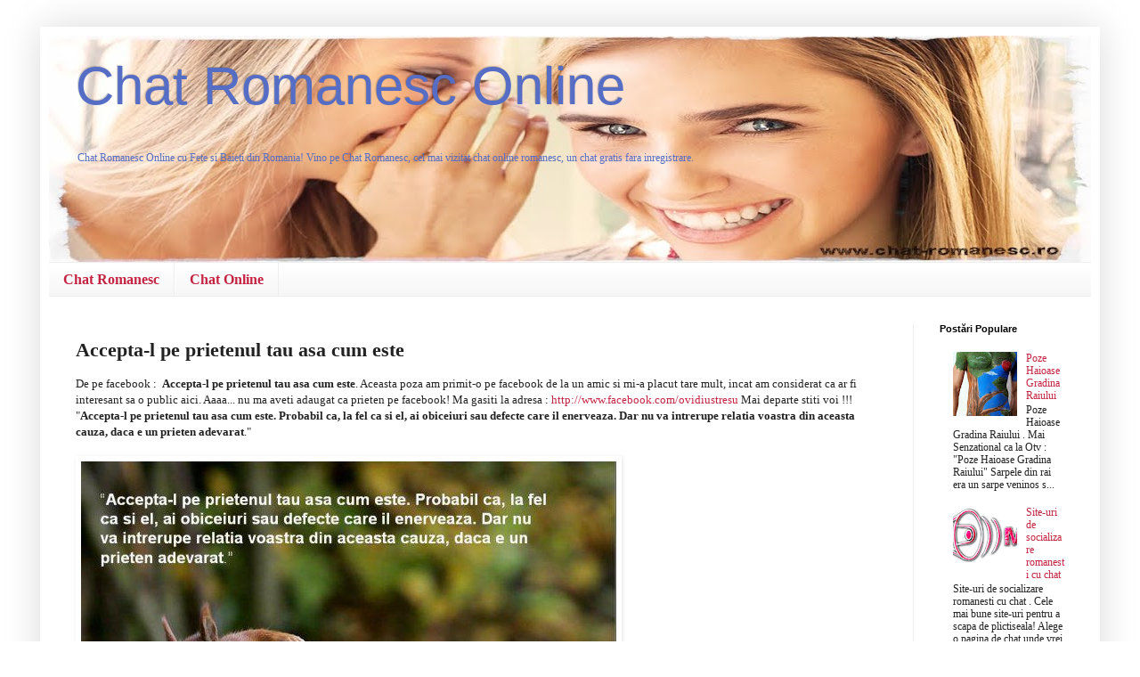

--- FILE ---
content_type: text/html; charset=UTF-8
request_url: https://chat-romanesc.blogspot.com/2011/10/accepta-l-pe-prietenul-tau-asa-cum-este.html
body_size: 10757
content:
<!DOCTYPE html>
<html class='v2' dir='ltr' xmlns='http://www.w3.org/1999/xhtml' xmlns:b='http://www.google.com/2005/gml/b' xmlns:data='http://www.google.com/2005/gml/data' xmlns:expr='http://www.google.com/2005/gml/expr'>
<head>
<link href='https://www.blogger.com/static/v1/widgets/335934321-css_bundle_v2.css' rel='stylesheet' type='text/css'/>
<meta content='IE=EmulateIE7' http-equiv='X-UA-Compatible'/>
<meta content='width=1100' name='viewport'/>
<meta content='text/html; charset=UTF-8' http-equiv='Content-Type'/>
<meta content='blogger' name='generator'/>
<link href='https://chat-romanesc.blogspot.com/favicon.ico' rel='icon' type='image/x-icon'/>
<link href='http://chat-romanesc.blogspot.com/2011/10/accepta-l-pe-prietenul-tau-asa-cum-este.html' rel='canonical'/>
<link rel="alternate" type="application/atom+xml" title="Chat Romanesc Online - Atom" href="https://chat-romanesc.blogspot.com/feeds/posts/default" />
<link rel="alternate" type="application/rss+xml" title="Chat Romanesc Online - RSS" href="https://chat-romanesc.blogspot.com/feeds/posts/default?alt=rss" />
<link rel="service.post" type="application/atom+xml" title="Chat Romanesc Online - Atom" href="https://www.blogger.com/feeds/3954297604975212426/posts/default" />

<link rel="alternate" type="application/atom+xml" title="Chat Romanesc Online - Atom" href="https://chat-romanesc.blogspot.com/feeds/3455005770590828209/comments/default" />
<!--Can't find substitution for tag [blog.ieCssRetrofitLinks]-->
<link href='https://blogger.googleusercontent.com/img/b/R29vZ2xl/AVvXsEiHCsLgFEbiv0oJ9CE6GFuLXjc9_FWlngXxX0yM72tUdGYglJ7kltbZUmJIgkA_hZ1m0MV7KRrn9WtYR3jpz8DW8eEEup3rOwj8Ai_1-SSNoLpZGBw7Q79MiD-Y5-G4paGRU_f1jnNi9qw/s1600/accepta-l+pe+prietenul+tau.jpg' rel='image_src'/>
<meta content='http://chat-romanesc.blogspot.com/2011/10/accepta-l-pe-prietenul-tau-asa-cum-este.html' property='og:url'/>
<meta content='Accepta-l pe prietenul tau asa cum este' property='og:title'/>
<meta content='Chat Romanesc cu Fete si Baieti din Romania! Vino pe Chat Romanesc, cel mai vizitat chat online romanesc, un chat gratis fara inregistrare.' property='og:description'/>
<meta content='https://blogger.googleusercontent.com/img/b/R29vZ2xl/AVvXsEiHCsLgFEbiv0oJ9CE6GFuLXjc9_FWlngXxX0yM72tUdGYglJ7kltbZUmJIgkA_hZ1m0MV7KRrn9WtYR3jpz8DW8eEEup3rOwj8Ai_1-SSNoLpZGBw7Q79MiD-Y5-G4paGRU_f1jnNi9qw/w1200-h630-p-k-no-nu/accepta-l+pe+prietenul+tau.jpg' property='og:image'/>
<title>Chat Romanesc Online: Accepta-l pe prietenul tau asa cum este</title>
<meta content='b2ffb128a6077ef0e530ba3a8e868dad202e9902' name='nibbler-site-verification'/>
<meta content='Chat Romanesc, Chat Online, Fete si baieti din Romania, Chat Romania, Chat Gratis, Chat Online Romanesc,  Chat si Radio' name='keywords'/>
<meta content='chat' name='subjects'/>
<meta content='blogger' name='generator'/>
<meta content='1 Days' name='revisit-after'/>
<meta content='RO' name='Language'/>
<meta content='ALL' name='robots'/>
<meta content='INDEX, FOLLOW' name='robots'/>
<meta content='General' name='rating'/>
<meta content='Ovidiu Stresu http://chat-romanesc.blogspot.com' name='Author'/>
<meta content='Global' name='distribution'/>
<meta content='never' name='expires'/>
<style id='page-skin-1' type='text/css'><!--
/*
-----------------------------------------------
Blogger Template Style
Name:     Simple
Designer: Blogger
URL:      www.blogger.com
----------------------------------------------- */
/* Content
----------------------------------------------- */
body {
font: normal normal 12px Georgia, Utopia, 'Palatino Linotype', Palatino, serif;
color: #222222;
background: #ffffff none repeat scroll top left;
padding: 0 40px 40px 40px;
}
html body .region-inner {
min-width: 0;
max-width: 100%;
width: auto;
}
h2 {
font-size: 22px;
}
a:link {
text-decoration:none;
color: #c42441;
}
a:visited {
text-decoration:none;
color: #888888;
}
a:hover {
text-decoration:underline;
color: #33aaff;
}
.body-fauxcolumn-outer .fauxcolumn-inner {
background: transparent url(//www.blogblog.com/1kt/simple/body_gradient_tile_light.png) repeat scroll top left;
_background-image: none;
}
.body-fauxcolumn-outer .cap-top {
position: absolute;
z-index: 1;
height: 400px;
width: 100%;
}
.body-fauxcolumn-outer .cap-top .cap-left {
width: 100%;
background: transparent url(//www.blogblog.com/1kt/simple/gradients_light.png) repeat-x scroll top left;
_background-image: none;
}
.content-outer {
-moz-box-shadow: 0 0 40px rgba(0, 0, 0, .15);
-webkit-box-shadow: 0 0 5px rgba(0, 0, 0, .15);
-goog-ms-box-shadow: 0 0 10px #333333;
box-shadow: 0 0 40px rgba(0, 0, 0, .15);
margin-bottom: 1px;
}
.content-inner {
padding: 10px 10px;
}
.content-inner {
background-color: #ffffff;
}
/* Header
----------------------------------------------- */
.header-outer {
background: transparent none repeat-x scroll 0 -400px;
_background-image: none;
}
.Header h1 {
font: normal normal 60px Arial, Tahoma, Helvetica, FreeSans, sans-serif;
color: #556dc5;
text-shadow: -1px -1px 1px rgba(0, 0, 0, .2);
}
.Header h1 a {
color: #556dc5;
}
.Header .description {
font-size: 100%;
color: #556dc5;
}
.header-inner .Header .titlewrapper {
padding: 22px 30px;
}
.header-inner .Header .descriptionwrapper {
padding: 0 30px;
}
/* Tabs
----------------------------------------------- */
.tabs-inner .section:first-child {
border-top: 1px solid #eeeeee;
}
.tabs-inner .section:first-child ul {
margin-top: -1px;
border-top: 1px solid #eeeeee;
border-left: 0 solid #eeeeee;
border-right: 0 solid #eeeeee;
}
.tabs-inner .widget ul {
background: #f5f5f5 url(//www.blogblog.com/1kt/simple/gradients_light.png) repeat-x scroll 0 -800px;
_background-image: none;
border-bottom: 1px solid #eeeeee;
margin-top: 0;
margin-left: -30px;
margin-right: -30px;
}
.tabs-inner .widget li a {
display: inline-block;
padding: .6em 1em;
font: normal bold 16px Georgia, Utopia, 'Palatino Linotype', Palatino, serif;
color: #c42441;
border-left: 1px solid #ffffff;
border-right: 1px solid #eeeeee;
}
.tabs-inner .widget li:first-child a {
border-left: none;
}
.tabs-inner .widget li.selected a, .tabs-inner .widget li a:hover {
color: #556dc5;
background-color: #eeeeee;
text-decoration: none;
}
/* Columns
----------------------------------------------- */
.main-outer {
border-top: 0 solid #eeeeee;
}
.fauxcolumn-left-outer .fauxcolumn-inner {
border-right: 1px solid #eeeeee;
}
.fauxcolumn-right-outer .fauxcolumn-inner {
border-left: 1px solid #eeeeee;
}
/* Headings
----------------------------------------------- */
div.widget > h2,
div.widget h2.title {
margin: 0 0 1em 0;
font: normal bold 11px Arial, Tahoma, Helvetica, FreeSans, sans-serif;
color: #000000;
}
/* Widgets
----------------------------------------------- */
.widget .zippy {
color: #999999;
text-shadow: 2px 2px 1px rgba(0, 0, 0, .1);
}
.widget .popular-posts ul {
list-style: none;
}
/* Posts
----------------------------------------------- */
h2.date-header {
font: normal bold 11px Arial, Tahoma, Helvetica, FreeSans, sans-serif;
}
.date-header span {
background-color: transparent;
color: #222222;
padding: inherit;
letter-spacing: inherit;
margin: inherit;
}
.main-inner {
padding-top: 30px;
padding-bottom: 30px;
}
.main-inner .column-center-inner {
padding: 0 15px;
}
.main-inner .column-center-inner .section {
margin: 0 15px;
}
.post {
margin: 0 0 25px 0;
}
h3.post-title, .comments h4 {
font: normal bold 22px Georgia, Utopia, 'Palatino Linotype', Palatino, serif;
margin: .75em 0 0;
}
.post-body {
font-size: 110%;
line-height: 1.4;
position: relative;
}
.post-body img, .post-body .tr-caption-container, .Profile img, .Image img,
.BlogList .item-thumbnail img {
padding: 2px;
background: transparent;
border: 1px solid transparent;
-moz-box-shadow: 1px 1px 5px rgba(0, 0, 0, .1);
-webkit-box-shadow: 1px 1px 5px rgba(0, 0, 0, .1);
box-shadow: 1px 1px 5px rgba(0, 0, 0, .1);
}
.post-body img, .post-body .tr-caption-container {
padding: 5px;
}
.post-body .tr-caption-container {
color: #222222;
}
.post-body .tr-caption-container img {
padding: 0;
background: transparent;
border: none;
-moz-box-shadow: 0 0 0 rgba(0, 0, 0, .1);
-webkit-box-shadow: 0 0 0 rgba(0, 0, 0, .1);
box-shadow: 0 0 0 rgba(0, 0, 0, .1);
}
.post-header {
margin: 0 0 1.5em;
line-height: 1.6;
font-size: 90%;
}
.post-footer {
margin: 20px -2px 0;
padding: 5px 10px;
color: #666666;
background-color: #f9f9f9;
border-bottom: 1px solid #eeeeee;
line-height: 1.6;
font-size: 90%;
}
#comments .comment-author {
padding-top: 1.5em;
border-top: 1px solid #eeeeee;
background-position: 0 1.5em;
}
#comments .comment-author:first-child {
padding-top: 0;
border-top: none;
}
.avatar-image-container {
margin: .2em 0 0;
}
#comments .avatar-image-container img {
border: 1px solid transparent;
}
/* Comments
----------------------------------------------- */
.comments .comments-content .icon.blog-author {
background-repeat: no-repeat;
background-image: url([data-uri]);
}
.comments .comments-content .loadmore a {
border-top: 1px solid #999999;
border-bottom: 1px solid #999999;
}
.comments .comment-thread.inline-thread {
background-color: #f9f9f9;
}
.comments .continue {
border-top: 2px solid #999999;
}
/* Accents
---------------------------------------------- */
.section-columns td.columns-cell {
border-left: 1px solid #eeeeee;
}
.blog-pager {
background: transparent none no-repeat scroll top center;
}
.blog-pager-older-link, .home-link,
.blog-pager-newer-link {
background-color: #ffffff;
padding: 5px;
}
.footer-outer {
border-top: 0 dashed #bbbbbb;
}
/* Mobile
----------------------------------------------- */
body.mobile  {
background-size: auto;
}
.mobile .body-fauxcolumn-outer {
background: transparent none repeat scroll top left;
}
.mobile .body-fauxcolumn-outer .cap-top {
background-size: 100% auto;
}
.mobile .content-outer {
-webkit-box-shadow: 0 0 3px rgba(0, 0, 0, .15);
box-shadow: 0 0 3px rgba(0, 0, 0, .15);
}
.mobile .tabs-inner .widget ul {
margin-left: 0;
margin-right: 0;
}
.mobile .post {
margin: 0;
}
.mobile .main-inner .column-center-inner .section {
margin: 0;
}
.mobile .date-header span {
padding: 0.1em 10px;
margin: 0 -10px;
}
.mobile h3.post-title {
margin: 0;
}
.mobile .blog-pager {
background: transparent none no-repeat scroll top center;
}
.mobile .footer-outer {
border-top: none;
}
.mobile .main-inner, .mobile .footer-inner {
background-color: #ffffff;
}
.mobile-index-contents {
color: #222222;
}
.mobile-link-button {
background-color: #c42441;
}
.mobile-link-button a:link, .mobile-link-button a:visited {
color: #ffffff;
}
.mobile .tabs-inner .section:first-child {
border-top: none;
}
.mobile .tabs-inner .PageList .widget-content {
background-color: #eeeeee;
color: #556dc5;
border-top: 1px solid #eeeeee;
border-bottom: 1px solid #eeeeee;
}
.mobile .tabs-inner .PageList .widget-content .pagelist-arrow {
border-left: 1px solid #eeeeee;
}

--></style>
<style id='template-skin-1' type='text/css'><!--
body {
min-width: 1190px;
}
.content-outer, .content-fauxcolumn-outer, .region-inner {
min-width: 1190px;
max-width: 1190px;
_width: 1190px;
}
.main-inner .columns {
padding-left: 0px;
padding-right: 200px;
}
.main-inner .fauxcolumn-center-outer {
left: 0px;
right: 200px;
/* IE6 does not respect left and right together */
_width: expression(this.parentNode.offsetWidth -
parseInt("0px") -
parseInt("200px") + 'px');
}
.main-inner .fauxcolumn-left-outer {
width: 0px;
}
.main-inner .fauxcolumn-right-outer {
width: 200px;
}
.main-inner .column-left-outer {
width: 0px;
right: 100%;
margin-left: -0px;
}
.main-inner .column-right-outer {
width: 200px;
margin-right: -200px;
}
#layout {
min-width: 0;
}
#layout .content-outer {
min-width: 0;
width: 800px;
}
#layout .region-inner {
min-width: 0;
width: auto;
}
--></style>
<link href='https://www.blogger.com/dyn-css/authorization.css?targetBlogID=3954297604975212426&amp;zx=4e085d00-059c-4d99-9649-330436a205c7' media='none' onload='if(media!=&#39;all&#39;)media=&#39;all&#39;' rel='stylesheet'/><noscript><link href='https://www.blogger.com/dyn-css/authorization.css?targetBlogID=3954297604975212426&amp;zx=4e085d00-059c-4d99-9649-330436a205c7' rel='stylesheet'/></noscript>
<meta name='google-adsense-platform-account' content='ca-host-pub-1556223355139109'/>
<meta name='google-adsense-platform-domain' content='blogspot.com'/>

<!-- data-ad-client=ca-pub-5235766783872510 -->

</head>
<body class='loading variant-pale'>
<div class='navbar no-items section' id='navbar'>
</div>
<div class='body-fauxcolumns'>
<div class='fauxcolumn-outer body-fauxcolumn-outer'>
<div class='cap-top'>
<div class='cap-left'></div>
<div class='cap-right'></div>
</div>
<div class='fauxborder-left'>
<div class='fauxborder-right'></div>
<div class='fauxcolumn-inner'>
</div>
</div>
<div class='cap-bottom'>
<div class='cap-left'></div>
<div class='cap-right'></div>
</div>
</div>
</div>
<div class='content'>
<div class='content-fauxcolumns'>
<div class='fauxcolumn-outer content-fauxcolumn-outer'>
<div class='cap-top'>
<div class='cap-left'></div>
<div class='cap-right'></div>
</div>
<div class='fauxborder-left'>
<div class='fauxborder-right'></div>
<div class='fauxcolumn-inner'>
</div>
</div>
<div class='cap-bottom'>
<div class='cap-left'></div>
<div class='cap-right'></div>
</div>
</div>
</div>
<div class='content-outer'>
<div class='content-cap-top cap-top'>
<div class='cap-left'></div>
<div class='cap-right'></div>
</div>
<div class='fauxborder-left content-fauxborder-left'>
<div class='fauxborder-right content-fauxborder-right'></div>
<div class='content-inner'>
<header>
<div class='header-outer'>
<div class='header-cap-top cap-top'>
<div class='cap-left'></div>
<div class='cap-right'></div>
</div>
<div class='fauxborder-left header-fauxborder-left'>
<div class='fauxborder-right header-fauxborder-right'></div>
<div class='region-inner header-inner'>
<div class='header section' id='header'><div class='widget Header' data-version='1' id='Header1'>
<div id='header-inner' style='background-image: url("https://blogger.googleusercontent.com/img/b/R29vZ2xl/AVvXsEhjfvVhR8RoDoF3neMfuVxIIJi5WW1vdYakfyrHWuvg8Q01rQY-FAkNqVZJWsK4TBIrxjXpRID6PmnNJcugtWbOsazZIDa3rnjTYS5WIGBjHk0TpPO7qZEvanWZEV4uhkCLydbsoVkMvM0t/s1170/chat+romanesc.jpg"); background-position: left; min-height: 254px; _height: 254px; background-repeat: no-repeat; '>
<div class='titlewrapper' style='background: transparent'>
<h1 class='title' style='background: transparent; border-width: 0px'>
<a href='https://chat-romanesc.blogspot.com/'>
Chat Romanesc Online
</a>
</h1>
</div>
<div class='descriptionwrapper'>
<p class='description'><span>Chat Romanesc Online cu Fete si Baieti din Romania! Vino pe Chat Romanesc, cel mai vizitat chat online romanesc, un chat gratis fara inregistrare.</span></p>
</div>
</div>
</div></div>
</div>
</div>
<div class='header-cap-bottom cap-bottom'>
<div class='cap-left'></div>
<div class='cap-right'></div>
</div>
</div>
</header>
<div class='tabs-outer'>
<div class='tabs-cap-top cap-top'>
<div class='cap-left'></div>
<div class='cap-right'></div>
</div>
<div class='fauxborder-left tabs-fauxborder-left'>
<div class='fauxborder-right tabs-fauxborder-right'></div>
<div class='region-inner tabs-inner'>
<div class='tabs section' id='crosscol'><div class='widget PageList' data-version='1' id='PageList2'>
<h2>Pagini</h2>
<div class='widget-content'>
<ul>
<li>
<a href='https://chat-romanesc.blogspot.com/'>Chat Romanesc</a>
</li>
<li>
<a href='https://chat-romanesc.blogspot.com/p/chat.html'>Chat Online</a>
</li>
</ul>
<div class='clear'></div>
</div>
</div></div>
<div class='tabs no-items section' id='crosscol-overflow'></div>
</div>
</div>
<div class='tabs-cap-bottom cap-bottom'>
<div class='cap-left'></div>
<div class='cap-right'></div>
</div>
</div>
<div class='main-outer'>
<div class='main-cap-top cap-top'>
<div class='cap-left'></div>
<div class='cap-right'></div>
</div>
<div class='fauxborder-left main-fauxborder-left'>
<div class='fauxborder-right main-fauxborder-right'></div>
<div class='region-inner main-inner'>
<div class='columns fauxcolumns'>
<div class='fauxcolumn-outer fauxcolumn-center-outer'>
<div class='cap-top'>
<div class='cap-left'></div>
<div class='cap-right'></div>
</div>
<div class='fauxborder-left'>
<div class='fauxborder-right'></div>
<div class='fauxcolumn-inner'>
</div>
</div>
<div class='cap-bottom'>
<div class='cap-left'></div>
<div class='cap-right'></div>
</div>
</div>
<div class='fauxcolumn-outer fauxcolumn-left-outer'>
<div class='cap-top'>
<div class='cap-left'></div>
<div class='cap-right'></div>
</div>
<div class='fauxborder-left'>
<div class='fauxborder-right'></div>
<div class='fauxcolumn-inner'>
</div>
</div>
<div class='cap-bottom'>
<div class='cap-left'></div>
<div class='cap-right'></div>
</div>
</div>
<div class='fauxcolumn-outer fauxcolumn-right-outer'>
<div class='cap-top'>
<div class='cap-left'></div>
<div class='cap-right'></div>
</div>
<div class='fauxborder-left'>
<div class='fauxborder-right'></div>
<div class='fauxcolumn-inner'>
</div>
</div>
<div class='cap-bottom'>
<div class='cap-left'></div>
<div class='cap-right'></div>
</div>
</div>
<!-- corrects IE6 width calculation -->
<div class='columns-inner'>
<div class='column-center-outer'>
<div class='column-center-inner'>
<div class='main section' id='main'><div class='widget Blog' data-version='1' id='Blog1'>
<div class='blog-posts hfeed'>

          <div class="date-outer">
        

          <div class="date-posts">
        
<div class='post-outer'>
<div class='post hentry'>
<a name='3455005770590828209'></a>
<h3 class='post-title entry-title'>
Accepta-l pe prietenul tau asa cum este
</h3>
<div class='post-header'>
<div class='post-header-line-1'></div>
</div>
<div class='post-body entry-content' id='post-body-3455005770590828209'>
<div dir="ltr" style="text-align: left;" trbidi="on">De pe facebook :&nbsp; <b>Accepta-l pe prietenul tau asa cum este</b>. Aceasta poza am primit-o pe facebook de la un amic si mi-a placut tare mult, incat am considerat ca ar fi interesant sa o public aici. Aaaa... nu ma aveti adaugat ca prieten pe facebook! Ma gasiti la adresa : <a href="http://www.facebook.com/ovidiustresu">http://www.facebook.com/ovidiustresu</a> Mai departe stiti voi !!!<br />"<b>Accepta-l pe prietenul tau asa cum este. Probabil ca, la fel ca si el, ai obiceiuri sau defecte care il enerveaza. Dar nu va intrerupe relatia voastra din aceasta cauza, daca e un prieten adevarat</b>."<br /><br /><a alt="Accepta-l pe prietenul tau asa cum este" href="https://blogger.googleusercontent.com/img/b/R29vZ2xl/AVvXsEiHCsLgFEbiv0oJ9CE6GFuLXjc9_FWlngXxX0yM72tUdGYglJ7kltbZUmJIgkA_hZ1m0MV7KRrn9WtYR3jpz8DW8eEEup3rOwj8Ai_1-SSNoLpZGBw7Q79MiD-Y5-G4paGRU_f1jnNi9qw/s1600/accepta-l+pe+prietenul+tau.jpg" imageanchor="1" style="clear: left; float: left; margin-bottom: 1em; margin-right: 1em;"><img border="0" src="https://blogger.googleusercontent.com/img/b/R29vZ2xl/AVvXsEiHCsLgFEbiv0oJ9CE6GFuLXjc9_FWlngXxX0yM72tUdGYglJ7kltbZUmJIgkA_hZ1m0MV7KRrn9WtYR3jpz8DW8eEEup3rOwj8Ai_1-SSNoLpZGBw7Q79MiD-Y5-G4paGRU_f1jnNi9qw/s1600/accepta-l+pe+prietenul+tau.jpg" title="Accepta-l pe prietenul tau asa cum este" /></a></div>
<div style='clear: both;'></div>
</div>
<div class='post-footer'>
<div class='post-footer-line post-footer-line-1'><span class='post-comment-link'>
</span>
<span class='post-labels'>
Etichete:
<a href='https://chat-romanesc.blogspot.com/search/label/facebook' rel='tag'>facebook</a>
</span>
<span class='post-icons'>
</span>
<div class='post-share-buttons goog-inline-block'>
<a class='goog-inline-block share-button sb-email' href='https://www.blogger.com/share-post.g?blogID=3954297604975212426&postID=3455005770590828209&target=email' target='_blank' title='Trimiteți  prin e-mail
'><span class='share-button-link-text'>Trimiteți  prin e-mail
</span></a><a class='goog-inline-block share-button sb-blog' href='https://www.blogger.com/share-post.g?blogID=3954297604975212426&postID=3455005770590828209&target=blog' onclick='window.open(this.href, "_blank", "height=270,width=475"); return false;' target='_blank' title='Postați pe blog!'><span class='share-button-link-text'>Postați pe blog!</span></a><a class='goog-inline-block share-button sb-twitter' href='https://www.blogger.com/share-post.g?blogID=3954297604975212426&postID=3455005770590828209&target=twitter' target='_blank' title='Trimiteți pe X'><span class='share-button-link-text'>Trimiteți pe X</span></a><a class='goog-inline-block share-button sb-facebook' href='https://www.blogger.com/share-post.g?blogID=3954297604975212426&postID=3455005770590828209&target=facebook' onclick='window.open(this.href, "_blank", "height=430,width=640"); return false;' target='_blank' title='Distribuiți pe Facebook'><span class='share-button-link-text'>Distribuiți pe Facebook</span></a><a class='goog-inline-block share-button sb-pinterest' href='https://www.blogger.com/share-post.g?blogID=3954297604975212426&postID=3455005770590828209&target=pinterest' target='_blank' title='Trimiteți către Pinterest'><span class='share-button-link-text'>Trimiteți către Pinterest</span></a>
</div>
</div>
<div class='post-footer-line post-footer-line-2'></div>
<div class='post-footer-line post-footer-line-3'></div>
</div>
</div>
<div class='comments' id='comments'>
<a name='comments'></a>
<h4>Niciun comentariu:</h4>
<div id='Blog1_comments-block-wrapper'>
<dl class='avatar-comment-indent' id='comments-block'>
</dl>
</div>
<p class='comment-footer'>
<div class='comment-form'>
<a name='comment-form'></a>
<h4 id='comment-post-message'>Trimiteți un comentariu</h4>
<p>
</p>
<a href='https://www.blogger.com/comment/frame/3954297604975212426?po=3455005770590828209&hl=ro&saa=85391&origin=https://chat-romanesc.blogspot.com' id='comment-editor-src'></a>
<iframe allowtransparency='true' class='blogger-iframe-colorize blogger-comment-from-post' frameborder='0' height='410px' id='comment-editor' name='comment-editor' src='' width='100%'></iframe>
<script src='https://www.blogger.com/static/v1/jsbin/2830521187-comment_from_post_iframe.js' type='text/javascript'></script>
<script type='text/javascript'>
      BLOG_CMT_createIframe('https://www.blogger.com/rpc_relay.html');
    </script>
</div>
</p>
</div>
</div>

        </div></div>
      
</div>
<div class='blog-pager' id='blog-pager'>
<span id='blog-pager-newer-link'>
<a class='blog-pager-newer-link' href='https://chat-romanesc.blogspot.com/2011/10/un-share-pe-facebook-poate-ajuta-un.html' id='Blog1_blog-pager-newer-link' title='Postare mai nouă'>Postare mai nouă</a>
</span>
<span id='blog-pager-older-link'>
<a class='blog-pager-older-link' href='https://chat-romanesc.blogspot.com/2011/10/bancuri-facebook.html' id='Blog1_blog-pager-older-link' title='Postare mai veche'>Postare mai veche</a>
</span>
<a class='home-link' href='https://chat-romanesc.blogspot.com/'>Pagina de pornire</a>
</div>
<div class='clear'></div>
<div class='post-feeds'>
<div class='feed-links'>
Abonați-vă la:
<a class='feed-link' href='https://chat-romanesc.blogspot.com/feeds/3455005770590828209/comments/default' target='_blank' type='application/atom+xml'>Postare comentarii (Atom)</a>
</div>
</div>
</div></div>
</div>
</div>
<div class='column-left-outer'>
<div class='column-left-inner'>
<aside>
</aside>
</div>
</div>
<div class='column-right-outer'>
<div class='column-right-inner'>
<aside>
<div class='sidebar section' id='sidebar-right-1'><div class='widget PopularPosts' data-version='1' id='PopularPosts1'>
<h2>Postări Populare</h2>
<div class='widget-content popular-posts'>
<ul>
<li>
<div class='item-content'>
<div class='item-thumbnail'>
<a href='https://chat-romanesc.blogspot.com/2011/12/poze-haioase-gradina-raiului.html' target='_blank'>
<img alt='' border='0' src='https://blogger.googleusercontent.com/img/b/R29vZ2xl/AVvXsEhAiD-kI6cfAcuoWNQ67_ZWIbYJI6l1P4T9ix_eBAj6_Mm8JwFoAOfkbmQyYtwgGkx9YYi8kyX9KXGNX9JKKe3h-Zo60O6LNFpmykFuQ9vmNjl775Q2TLZNuTrTr_WYH5rVD-f5N7TKLElI/w72-h72-p-k-no-nu/Poze+Haioase+Gradina+Raiului.jpg'/>
</a>
</div>
<div class='item-title'><a href='https://chat-romanesc.blogspot.com/2011/12/poze-haioase-gradina-raiului.html'>Poze Haioase Gradina Raiului</a></div>
<div class='item-snippet'>Poze Haioase Gradina Raiului .  Mai Senzational ca la Otv : &quot;Poze Haioase Gradina Raiului&quot;  Sarpele din rai era un sarpe veninos s...</div>
</div>
<div style='clear: both;'></div>
</li>
<li>
<div class='item-content'>
<div class='item-thumbnail'>
<a href='https://chat-romanesc.blogspot.com/2012/11/site-uri-de-socializare-romanesti-cu.html' target='_blank'>
<img alt='' border='0' src='https://blogger.googleusercontent.com/img/b/R29vZ2xl/AVvXsEhDWXU96tqZwitJDGuWHdU-TpI11Gnyo4q8XiHb39HZw5W9ThpPvqa0mbG3k0lbeiD1_kFT_Jun7QbmsTZ6X9QGWEMpaXpyM6O7a-yNpnVMTCKvQFF_qfPvmnX2XxsdHdDQRfq-4WRc4xRU/w72-h72-p-k-no-nu/myrochat.png'/>
</a>
</div>
<div class='item-title'><a href='https://chat-romanesc.blogspot.com/2012/11/site-uri-de-socializare-romanesti-cu.html'>Site-uri de socializare romanesti cu chat</a></div>
<div class='item-snippet'> Site-uri de socializare romanesti cu chat . Cele mai bune site-uri pentru a scapa de plictiseala! Alege o pagina de chat  unde vrei sa vorb...</div>
</div>
<div style='clear: both;'></div>
</li>
<li>
<div class='item-content'>
<div class='item-thumbnail'>
<a href='https://chat-romanesc.blogspot.com/2012/03/chatul-fetelor.html' target='_blank'>
<img alt='' border='0' src='https://blogger.googleusercontent.com/img/b/R29vZ2xl/AVvXsEgkCrLCl2gB01F8aH85UaQzZRVkBFPwICXfH4cVafUBoc3Aj43YND10S7xEO0T1CdItkA5FP51vSeXJtJvTRMbu9oB4Ncuy5fkkh4yD4ro3n2FH77wMQeE4-jDL9YZ9nv9e292MdTDB76pt/w72-h72-p-k-no-nu/chatul+fetelor.png'/>
</a>
</div>
<div class='item-title'><a href='https://chat-romanesc.blogspot.com/2012/03/chatul-fetelor.html'>Chatul Fetelor</a></div>
<div class='item-snippet'>   Chatul Fetelor  Din Romania! Comunitatea de chat a fetelor este locul ideal pentru chat alaturi de cele mai sexy fete din Romania!. Va ru...</div>
</div>
<div style='clear: both;'></div>
</li>
<li>
<div class='item-content'>
<div class='item-thumbnail'>
<a href='https://chat-romanesc.blogspot.com/2011/11/poze-haioase-chef-de-munca.html' target='_blank'>
<img alt='' border='0' src='https://blogger.googleusercontent.com/img/b/R29vZ2xl/AVvXsEibDzYm02DrmjqZeMYrLAVWAA6pNilj_B7w0MrihCp-WEBf2xWUtJTcj6MF3fDHm3LlKX9pbuGuU9NRoWDF9nW_3HW1A_zGsJvOhY3qOsZfXqfbvWOekEI4hRsz3GKjbY0hGti6G3Naotc/w72-h72-p-k-no-nu/Poze+Haioase++Chef+de+munca.jpg'/>
</a>
</div>
<div class='item-title'><a href='https://chat-romanesc.blogspot.com/2011/11/poze-haioase-chef-de-munca.html'>Poze Haioase : Chef de Munca</a></div>
<div class='item-snippet'>Poze Haioase  : Chef de munca!  No hai mai sa nu mai stam si sa muncim ca aceiasi bani o sa primim . Daca toti romaniii fac ceea ce vor, hai...</div>
</div>
<div style='clear: both;'></div>
</li>
<li>
<div class='item-content'>
<div class='item-thumbnail'>
<a href='https://chat-romanesc.blogspot.com/2012/06/chat-cu-radio-zu.html' target='_blank'>
<img alt='' border='0' src='https://blogger.googleusercontent.com/img/b/R29vZ2xl/AVvXsEhDWXU96tqZwitJDGuWHdU-TpI11Gnyo4q8XiHb39HZw5W9ThpPvqa0mbG3k0lbeiD1_kFT_Jun7QbmsTZ6X9QGWEMpaXpyM6O7a-yNpnVMTCKvQFF_qfPvmnX2XxsdHdDQRfq-4WRc4xRU/w72-h72-p-k-no-nu/myrochat.png'/>
</a>
</div>
<div class='item-title'><a href='https://chat-romanesc.blogspot.com/2012/06/chat-cu-radio-zu.html'>Chat cu Radio Zu</a></div>
<div class='item-snippet'>  Chat cu Radio Zu  :   Aici poti asculta Radio Zu online pe Chat. C hat cu Radio Zu  : Vino pe Chat si spunele prietenilor tai ca hiturile ...</div>
</div>
<div style='clear: both;'></div>
</li>
</ul>
<div class='clear'></div>
</div>
</div><div class='widget Feed' data-version='1' id='Feed1'>
<h2>Chat Gratis</h2>
<div class='widget-content' id='Feed1_feedItemListDisplay'>
<span style='filter: alpha(25); opacity: 0.25;'>
<a href='http://www.chat-gratis.ro/feed'>Se încarcă...</a>
</span>
</div>
<div class='clear'></div>
</div></div>
</aside>
</div>
</div>
</div>
<div style='clear: both'></div>
<!-- columns -->
</div>
<!-- main -->
</div>
</div>
<div class='main-cap-bottom cap-bottom'>
<div class='cap-left'></div>
<div class='cap-right'></div>
</div>
</div>
<footer>
<div class='footer-outer'>
<div class='footer-cap-top cap-top'>
<div class='cap-left'></div>
<div class='cap-right'></div>
</div>
<div class='fauxborder-left footer-fauxborder-left'>
<div class='fauxborder-right footer-fauxborder-right'></div>
<div class='region-inner footer-inner'>
<div class='foot section' id='footer-1'><div class='widget HTML' data-version='1' id='HTML3'>
<h2 class='title'>Reguli si Obligatii pe Chat</h2>
<div class='widget-content'>
<h2>Chat Romanesc cu Fete si Baieti din Romania! Vino pe Chat Romanesc, cel mai vizitat chat online romanesc, un chat gratis fara inregistrare</h2>
<b><span style="font-weight: normal;">Bine ati venit pe cel mai prietenos </span><span style="font-style: italic; font-weight: bold;"><a href="http://myrochat.blogspot.com/p/chat-online.html" title="chat online">chat online</a> romanesc</span><span style="font-weight: normal;"> </span><span style="font-weight: normal;">cu </span></b><a href="http://myrochat.blogspot.com/2011/01/fete-si-baieti-din-romania.html" style="font-style: italic; font-weight: normal;" title="fete si baieti din romania">fete si baieti din Romania</a><b>.<span style="font-weight: normal;">  </span>Inainte de a intra pe chat <span style="font-weight: normal;">va rugam sa cititi cu atentie si respectati acesti termeni si conditii de utilizare!</span></b>

<b><b><span style="font-weight: normal;"><span style="font-weight: bold;"><span style="color:#cc66cc;">Reguli si Obligatii pe Chat Romanesc : </span></span></span></b>
<br style="font-weight: normal;" /><b><span style="font-weight: normal;">Pentru intra pe chat va rugam sa schimbati numele "default" cu care va caracterizeaza sau va face placere sa il detineti.</span><br style="font-weight: normal;" /><br style="font-weight: normal;" /><span style="font-weight: normal;">Va rugam nu injurati, nu folositi cuvinte obscene, nu faceti reclama, nu scrieti mesaje consecutive si nu va luati de alti membrii, moderatori sau owneri.</span><br style="font-weight: normal;" /><span style="font-weight: normal;">Nu lansati discutii sau cu caraceter rasist si alte subiecte deplasate. </span></b></b>

<b><b><span style="font-weight: normal;">Nu va puneti nume folosind cuvinte obscene sau nume false ale altor membri sau moderatori.</span><br style="font-weight: normal;" /><span style="font-weight: normal;">Cererile pentru a deveni moderatori sau owneri se fac lasand un mesaj sau comentariu cu mesajul : Vreau sa devin moderator/owner ( numele dumneavoastra )!</span><br style="font-weight: normal;" /><span style="font-weight: normal;">Certurile dintre moderatori sau moderatori si owneri se pedepsesc prin aducerea ambilor la gradul de membrii . </span></b></b>

<b><b><span style="font-weight: normal;">Membrii care viziteaza zilnic chat-ul au sansa de a ajunge moderatori daca dovedesc ca au o relatie amiabila cu ceilalti participanti la discutii sau ai utilizatorilor serviciilor noastre. </span></b></b>

<b><b><span style="font-weight: normal;">Puteti devenii foarte repede moderator daca la invitatia dumneavoastra vin la discutii pe chat prietenii cunoscuti sau persoane carora le-ati sugerat chatul nostru.</span><br style="font-weight: normal;" /><span style="font-weight: normal;">Daca a-ti citit "Reguli si obligatii pe chat" si sunteti de acord cu cele mentionate puteti folosi serviciile noastre gratuitre fara nici un fel de restrictii.</span><br style="font-weight: normal;" /><span style="font-weight: normal;">Orice incalcare a acestor reguli si obligatiuni o puteti semnala administratorilor acestui blog, owner-ilor de pe chat sau puteti lasa comentarii cu problemele sau neplacerile de care ati avut parte. </span></b></b>

<b><b><span style="font-weight: normal;">Va multumim pentru intelegere!</span></b></b>




<h4style="text-align:>

<span style="font-size:small;">Chat Romanesc cu Fete si Baieti din Romania! Vino pe Chat Romanesc : cel mai vizitat chat online romanesc, un chat gratis fara inregistrare.</span>
</h4style="text-align:>
</div>
<div class='clear'></div>
</div></div>
<!-- outside of the include in order to lock Attribution widget -->
<div class='foot section' id='footer-3'><div class='widget HTML' data-version='1' id='HTML1'>
<h2 class='title'>Canale de Chat</h2>
<div class='widget-content'>
<script type="text/javascript">

  var _gaq = _gaq || [];
  _gaq.push(['_setAccount', 'UA-4114042-9']);
  _gaq.push(['_trackPageview']);

  (function() {
    var ga = document.createElement('script'); ga.type = 'text/javascript'; ga.async = true;
    ga.src = ('https:' == document.location.protocol ? 'https://ssl' : 'http://www') + '.google-analytics.com/ga.js';
    var s = document.getElementsByTagName('script')[0]; s.parentNode.insertBefore(ga, s);
  })();

</script>


<br />
Parteneri: <a title="chat online" href="http://chat-online.ro/">Chat Online</a> | <a title="chat gratis" href="http://chat-gratis.ro/">Chat Gratis</a> | <a title="chat romanesc" href="http://chat-romanesc.ro/">Chat Romania</a> | <a title="chat romanesc" href="http://chat-romania.ro/">Chat Romania</a> | <a title="chat gatis" href="http://chatgratis.ro/">Chat Gratis</a>
</div>
<div class='clear'></div>
</div></div>
</div>
</div>
<div class='footer-cap-bottom cap-bottom'>
<div class='cap-left'></div>
<div class='cap-right'></div>
</div>
</div>
</footer>
<!-- content -->
</div>
</div>
<div class='content-cap-bottom cap-bottom'>
<div class='cap-left'></div>
<div class='cap-right'></div>
</div>
</div>
</div>
<script type='text/javascript'>
    window.setTimeout(function() {
        document.body.className = document.body.className.replace('loading', '');
      }, 10);
  </script>

<script type="text/javascript" src="https://www.blogger.com/static/v1/widgets/2028843038-widgets.js"></script>
<script type='text/javascript'>
window['__wavt'] = 'AOuZoY6L9oCzWJI6ipT0XdEGA2_Nu9LOKQ:1768980498276';_WidgetManager._Init('//www.blogger.com/rearrange?blogID\x3d3954297604975212426','//chat-romanesc.blogspot.com/2011/10/accepta-l-pe-prietenul-tau-asa-cum-este.html','3954297604975212426');
_WidgetManager._SetDataContext([{'name': 'blog', 'data': {'blogId': '3954297604975212426', 'title': 'Chat Romanesc Online', 'url': 'https://chat-romanesc.blogspot.com/2011/10/accepta-l-pe-prietenul-tau-asa-cum-este.html', 'canonicalUrl': 'http://chat-romanesc.blogspot.com/2011/10/accepta-l-pe-prietenul-tau-asa-cum-este.html', 'homepageUrl': 'https://chat-romanesc.blogspot.com/', 'searchUrl': 'https://chat-romanesc.blogspot.com/search', 'canonicalHomepageUrl': 'http://chat-romanesc.blogspot.com/', 'blogspotFaviconUrl': 'https://chat-romanesc.blogspot.com/favicon.ico', 'bloggerUrl': 'https://www.blogger.com', 'hasCustomDomain': false, 'httpsEnabled': true, 'enabledCommentProfileImages': true, 'gPlusViewType': 'FILTERED_POSTMOD', 'adultContent': false, 'analyticsAccountNumber': '', 'encoding': 'UTF-8', 'locale': 'ro', 'localeUnderscoreDelimited': 'ro', 'languageDirection': 'ltr', 'isPrivate': false, 'isMobile': false, 'isMobileRequest': false, 'mobileClass': '', 'isPrivateBlog': false, 'isDynamicViewsAvailable': true, 'feedLinks': '\x3clink rel\x3d\x22alternate\x22 type\x3d\x22application/atom+xml\x22 title\x3d\x22Chat Romanesc Online - Atom\x22 href\x3d\x22https://chat-romanesc.blogspot.com/feeds/posts/default\x22 /\x3e\n\x3clink rel\x3d\x22alternate\x22 type\x3d\x22application/rss+xml\x22 title\x3d\x22Chat Romanesc Online - RSS\x22 href\x3d\x22https://chat-romanesc.blogspot.com/feeds/posts/default?alt\x3drss\x22 /\x3e\n\x3clink rel\x3d\x22service.post\x22 type\x3d\x22application/atom+xml\x22 title\x3d\x22Chat Romanesc Online - Atom\x22 href\x3d\x22https://www.blogger.com/feeds/3954297604975212426/posts/default\x22 /\x3e\n\n\x3clink rel\x3d\x22alternate\x22 type\x3d\x22application/atom+xml\x22 title\x3d\x22Chat Romanesc Online - Atom\x22 href\x3d\x22https://chat-romanesc.blogspot.com/feeds/3455005770590828209/comments/default\x22 /\x3e\n', 'meTag': '', 'adsenseClientId': 'ca-pub-5235766783872510', 'adsenseHostId': 'ca-host-pub-1556223355139109', 'adsenseHasAds': false, 'adsenseAutoAds': false, 'boqCommentIframeForm': true, 'loginRedirectParam': '', 'view': '', 'dynamicViewsCommentsSrc': '//www.blogblog.com/dynamicviews/4224c15c4e7c9321/js/comments.js', 'dynamicViewsScriptSrc': '//www.blogblog.com/dynamicviews/6e0d22adcfa5abea', 'plusOneApiSrc': 'https://apis.google.com/js/platform.js', 'disableGComments': true, 'interstitialAccepted': false, 'sharing': {'platforms': [{'name': 'Solicita\u021bi un link', 'key': 'link', 'shareMessage': 'Solicita\u021bi un link', 'target': ''}, {'name': 'Facebook', 'key': 'facebook', 'shareMessage': 'Trimite\u021bi c\u0103tre Facebook', 'target': 'facebook'}, {'name': 'Posta\u021bi pe blog!', 'key': 'blogThis', 'shareMessage': 'Posta\u021bi pe blog!', 'target': 'blog'}, {'name': 'X', 'key': 'twitter', 'shareMessage': 'Trimite\u021bi c\u0103tre X', 'target': 'twitter'}, {'name': 'Pinterest', 'key': 'pinterest', 'shareMessage': 'Trimite\u021bi c\u0103tre Pinterest', 'target': 'pinterest'}, {'name': 'E-mail', 'key': 'email', 'shareMessage': 'E-mail', 'target': 'email'}], 'disableGooglePlus': true, 'googlePlusShareButtonWidth': 0, 'googlePlusBootstrap': '\x3cscript type\x3d\x22text/javascript\x22\x3ewindow.___gcfg \x3d {\x27lang\x27: \x27ro\x27};\x3c/script\x3e'}, 'hasCustomJumpLinkMessage': false, 'jumpLinkMessage': 'Citi\u021bi mai multe', 'pageType': 'item', 'postId': '3455005770590828209', 'postImageThumbnailUrl': 'https://blogger.googleusercontent.com/img/b/R29vZ2xl/AVvXsEiHCsLgFEbiv0oJ9CE6GFuLXjc9_FWlngXxX0yM72tUdGYglJ7kltbZUmJIgkA_hZ1m0MV7KRrn9WtYR3jpz8DW8eEEup3rOwj8Ai_1-SSNoLpZGBw7Q79MiD-Y5-G4paGRU_f1jnNi9qw/s72-c/accepta-l+pe+prietenul+tau.jpg', 'postImageUrl': 'https://blogger.googleusercontent.com/img/b/R29vZ2xl/AVvXsEiHCsLgFEbiv0oJ9CE6GFuLXjc9_FWlngXxX0yM72tUdGYglJ7kltbZUmJIgkA_hZ1m0MV7KRrn9WtYR3jpz8DW8eEEup3rOwj8Ai_1-SSNoLpZGBw7Q79MiD-Y5-G4paGRU_f1jnNi9qw/s1600/accepta-l+pe+prietenul+tau.jpg', 'pageName': 'Accepta-l pe prietenul tau asa cum este', 'pageTitle': 'Chat Romanesc Online: Accepta-l pe prietenul tau asa cum este', 'metaDescription': ''}}, {'name': 'features', 'data': {}}, {'name': 'messages', 'data': {'edit': 'Edita\u021bi', 'linkCopiedToClipboard': 'Linkul a fost copiat \xeen clipboard!', 'ok': 'Ok', 'postLink': 'Posta\u021bi linkul'}}, {'name': 'template', 'data': {'name': 'custom', 'localizedName': 'Personalizat', 'isResponsive': false, 'isAlternateRendering': false, 'isCustom': true, 'variant': 'pale', 'variantId': 'pale'}}, {'name': 'view', 'data': {'classic': {'name': 'classic', 'url': '?view\x3dclassic'}, 'flipcard': {'name': 'flipcard', 'url': '?view\x3dflipcard'}, 'magazine': {'name': 'magazine', 'url': '?view\x3dmagazine'}, 'mosaic': {'name': 'mosaic', 'url': '?view\x3dmosaic'}, 'sidebar': {'name': 'sidebar', 'url': '?view\x3dsidebar'}, 'snapshot': {'name': 'snapshot', 'url': '?view\x3dsnapshot'}, 'timeslide': {'name': 'timeslide', 'url': '?view\x3dtimeslide'}, 'isMobile': false, 'title': 'Accepta-l pe prietenul tau asa cum este', 'description': 'Chat Romanesc cu Fete si Baieti din Romania! Vino pe Chat Romanesc, cel mai vizitat chat online romanesc, un chat gratis fara inregistrare.', 'featuredImage': 'https://blogger.googleusercontent.com/img/b/R29vZ2xl/AVvXsEiHCsLgFEbiv0oJ9CE6GFuLXjc9_FWlngXxX0yM72tUdGYglJ7kltbZUmJIgkA_hZ1m0MV7KRrn9WtYR3jpz8DW8eEEup3rOwj8Ai_1-SSNoLpZGBw7Q79MiD-Y5-G4paGRU_f1jnNi9qw/s1600/accepta-l+pe+prietenul+tau.jpg', 'url': 'https://chat-romanesc.blogspot.com/2011/10/accepta-l-pe-prietenul-tau-asa-cum-este.html', 'type': 'item', 'isSingleItem': true, 'isMultipleItems': false, 'isError': false, 'isPage': false, 'isPost': true, 'isHomepage': false, 'isArchive': false, 'isLabelSearch': false, 'postId': 3455005770590828209}}]);
_WidgetManager._RegisterWidget('_HeaderView', new _WidgetInfo('Header1', 'header', document.getElementById('Header1'), {}, 'displayModeFull'));
_WidgetManager._RegisterWidget('_PageListView', new _WidgetInfo('PageList2', 'crosscol', document.getElementById('PageList2'), {'title': 'Pagini', 'links': [{'isCurrentPage': false, 'href': 'https://chat-romanesc.blogspot.com/', 'title': 'Chat Romanesc'}, {'isCurrentPage': false, 'href': 'https://chat-romanesc.blogspot.com/p/chat.html', 'id': '3533340902203301350', 'title': 'Chat Online'}], 'mobile': false, 'showPlaceholder': true, 'hasCurrentPage': false}, 'displayModeFull'));
_WidgetManager._RegisterWidget('_BlogView', new _WidgetInfo('Blog1', 'main', document.getElementById('Blog1'), {'cmtInteractionsEnabled': false}, 'displayModeFull'));
_WidgetManager._RegisterWidget('_PopularPostsView', new _WidgetInfo('PopularPosts1', 'sidebar-right-1', document.getElementById('PopularPosts1'), {}, 'displayModeFull'));
_WidgetManager._RegisterWidget('_FeedView', new _WidgetInfo('Feed1', 'sidebar-right-1', document.getElementById('Feed1'), {'title': 'Chat Gratis', 'showItemDate': false, 'showItemAuthor': false, 'feedUrl': 'http://www.chat-gratis.ro/feed', 'numItemsShow': 5, 'loadingMsg': 'Se \xeencarc\u0103...', 'openLinksInNewWindow': false, 'useFeedWidgetServ': 'true'}, 'displayModeFull'));
_WidgetManager._RegisterWidget('_HTMLView', new _WidgetInfo('HTML3', 'footer-1', document.getElementById('HTML3'), {}, 'displayModeFull'));
_WidgetManager._RegisterWidget('_HTMLView', new _WidgetInfo('HTML1', 'footer-3', document.getElementById('HTML1'), {}, 'displayModeFull'));
</script>
</body>
</html>

--- FILE ---
content_type: text/javascript; charset=UTF-8
request_url: https://chat-romanesc.blogspot.com/2011/10/accepta-l-pe-prietenul-tau-asa-cum-este.html?action=getFeed&widgetId=Feed1&widgetType=Feed&responseType=js&xssi_token=AOuZoY6L9oCzWJI6ipT0XdEGA2_Nu9LOKQ%3A1768980498276
body_size: 111
content:
try {
_WidgetManager._HandleControllerResult('Feed1', 'getFeed',{'status': 'ok', 'feed': {'entries': [{'title': 'Despre Chat Gratis', 'link': 'http://www.chat-gratis.ro/despre-chat-gratis/', 'publishedDate': '2021-01-02T08:34:35.000-08:00', 'author': 'chat-gratis'}, {'title': 'Salut lume!', 'link': 'http://www.chat-gratis.ro/salut-lume/', 'publishedDate': '2021-01-02T05:52:50.000-08:00', 'author': 'chat-gratis'}, {'title': 'Publicitate Google Adsense', 'link': 'http://www.chat-gratis.ro/publicitate-google-adsense/', 'publishedDate': '2019-01-13T07:29:03.000-08:00', 'author': 'chat-gratis.ro'}, {'title': 'Tractari Auto Slatina Olt', 'link': 'http://www.chat-gratis.ro/tractari-auto-slatina-olt/', 'publishedDate': '2016-02-26T13:49:08.000-08:00', 'author': 'Chat Gratis Online'}, {'title': 'RCA Ieftin', 'link': 'http://www.chat-gratis.ro/rca-ieftin/', 'publishedDate': '2016-02-24T03:30:22.000-08:00', 'author': 'Chat Gratis Online'}], 'title': 'Chat Gratis Online'}});
} catch (e) {
  if (typeof log != 'undefined') {
    log('HandleControllerResult failed: ' + e);
  }
}
